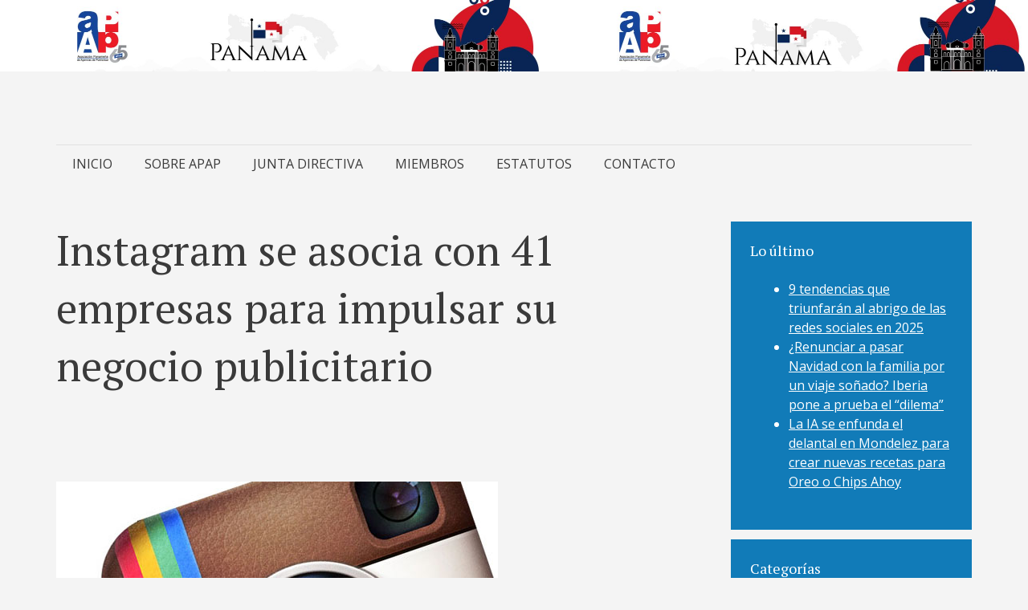

--- FILE ---
content_type: text/html; charset=UTF-8
request_url: http://www.apap.com.pa/instagram-se-asocia-con-41-empresas/
body_size: 45816
content:
<!DOCTYPE html>
<html lang="en-US">
<head>
<!-- Global site tag (gtag.js) - Google Analytics -->
<script async src="https://www.googletagmanager.com/gtag/js?id=UA-166247989-1"></script>
<script>
  window.dataLayer = window.dataLayer || [];
  function gtag(){dataLayer.push(arguments);}
  gtag('js', new Date());

  gtag('config', 'UA-166247989-1');
</script>

<meta charset="UTF-8">
<meta name="viewport" content="width=device-width, initial-scale=1">
<link rel="profile" href="http://gmpg.org/xfn/11">
<link rel="pingback" href="http://www.apap.com.pa/xmlrpc.php">

<title>Instagram se asocia con 41 empresas para impulsar su negocio publicitario &#8211; APAP</title>
<meta name='robots' content='max-image-preview:large' />
	<style>img:is([sizes="auto" i], [sizes^="auto," i]) { contain-intrinsic-size: 3000px 1500px }</style>
	<link rel='dns-prefetch' href='//fonts.googleapis.com' />
<link rel="alternate" type="application/rss+xml" title="APAP &raquo; Feed" href="http://www.apap.com.pa/feed/" />
<link rel="alternate" type="application/rss+xml" title="APAP &raquo; Comments Feed" href="http://www.apap.com.pa/comments/feed/" />
<script type="text/javascript">
/* <![CDATA[ */
window._wpemojiSettings = {"baseUrl":"https:\/\/s.w.org\/images\/core\/emoji\/16.0.1\/72x72\/","ext":".png","svgUrl":"https:\/\/s.w.org\/images\/core\/emoji\/16.0.1\/svg\/","svgExt":".svg","source":{"concatemoji":"http:\/\/www.apap.com.pa\/wp-includes\/js\/wp-emoji-release.min.js?ver=6.8.3"}};
/*! This file is auto-generated */
!function(s,n){var o,i,e;function c(e){try{var t={supportTests:e,timestamp:(new Date).valueOf()};sessionStorage.setItem(o,JSON.stringify(t))}catch(e){}}function p(e,t,n){e.clearRect(0,0,e.canvas.width,e.canvas.height),e.fillText(t,0,0);var t=new Uint32Array(e.getImageData(0,0,e.canvas.width,e.canvas.height).data),a=(e.clearRect(0,0,e.canvas.width,e.canvas.height),e.fillText(n,0,0),new Uint32Array(e.getImageData(0,0,e.canvas.width,e.canvas.height).data));return t.every(function(e,t){return e===a[t]})}function u(e,t){e.clearRect(0,0,e.canvas.width,e.canvas.height),e.fillText(t,0,0);for(var n=e.getImageData(16,16,1,1),a=0;a<n.data.length;a++)if(0!==n.data[a])return!1;return!0}function f(e,t,n,a){switch(t){case"flag":return n(e,"\ud83c\udff3\ufe0f\u200d\u26a7\ufe0f","\ud83c\udff3\ufe0f\u200b\u26a7\ufe0f")?!1:!n(e,"\ud83c\udde8\ud83c\uddf6","\ud83c\udde8\u200b\ud83c\uddf6")&&!n(e,"\ud83c\udff4\udb40\udc67\udb40\udc62\udb40\udc65\udb40\udc6e\udb40\udc67\udb40\udc7f","\ud83c\udff4\u200b\udb40\udc67\u200b\udb40\udc62\u200b\udb40\udc65\u200b\udb40\udc6e\u200b\udb40\udc67\u200b\udb40\udc7f");case"emoji":return!a(e,"\ud83e\udedf")}return!1}function g(e,t,n,a){var r="undefined"!=typeof WorkerGlobalScope&&self instanceof WorkerGlobalScope?new OffscreenCanvas(300,150):s.createElement("canvas"),o=r.getContext("2d",{willReadFrequently:!0}),i=(o.textBaseline="top",o.font="600 32px Arial",{});return e.forEach(function(e){i[e]=t(o,e,n,a)}),i}function t(e){var t=s.createElement("script");t.src=e,t.defer=!0,s.head.appendChild(t)}"undefined"!=typeof Promise&&(o="wpEmojiSettingsSupports",i=["flag","emoji"],n.supports={everything:!0,everythingExceptFlag:!0},e=new Promise(function(e){s.addEventListener("DOMContentLoaded",e,{once:!0})}),new Promise(function(t){var n=function(){try{var e=JSON.parse(sessionStorage.getItem(o));if("object"==typeof e&&"number"==typeof e.timestamp&&(new Date).valueOf()<e.timestamp+604800&&"object"==typeof e.supportTests)return e.supportTests}catch(e){}return null}();if(!n){if("undefined"!=typeof Worker&&"undefined"!=typeof OffscreenCanvas&&"undefined"!=typeof URL&&URL.createObjectURL&&"undefined"!=typeof Blob)try{var e="postMessage("+g.toString()+"("+[JSON.stringify(i),f.toString(),p.toString(),u.toString()].join(",")+"));",a=new Blob([e],{type:"text/javascript"}),r=new Worker(URL.createObjectURL(a),{name:"wpTestEmojiSupports"});return void(r.onmessage=function(e){c(n=e.data),r.terminate(),t(n)})}catch(e){}c(n=g(i,f,p,u))}t(n)}).then(function(e){for(var t in e)n.supports[t]=e[t],n.supports.everything=n.supports.everything&&n.supports[t],"flag"!==t&&(n.supports.everythingExceptFlag=n.supports.everythingExceptFlag&&n.supports[t]);n.supports.everythingExceptFlag=n.supports.everythingExceptFlag&&!n.supports.flag,n.DOMReady=!1,n.readyCallback=function(){n.DOMReady=!0}}).then(function(){return e}).then(function(){var e;n.supports.everything||(n.readyCallback(),(e=n.source||{}).concatemoji?t(e.concatemoji):e.wpemoji&&e.twemoji&&(t(e.twemoji),t(e.wpemoji)))}))}((window,document),window._wpemojiSettings);
/* ]]> */
</script>
<style id='wp-emoji-styles-inline-css' type='text/css'>

	img.wp-smiley, img.emoji {
		display: inline !important;
		border: none !important;
		box-shadow: none !important;
		height: 1em !important;
		width: 1em !important;
		margin: 0 0.07em !important;
		vertical-align: -0.1em !important;
		background: none !important;
		padding: 0 !important;
	}
</style>
<link rel='stylesheet' id='wp-block-library-css' href='http://www.apap.com.pa/wp-includes/css/dist/block-library/style.min.css?ver=6.8.3' type='text/css' media='all' />
<style id='classic-theme-styles-inline-css' type='text/css'>
/*! This file is auto-generated */
.wp-block-button__link{color:#fff;background-color:#32373c;border-radius:9999px;box-shadow:none;text-decoration:none;padding:calc(.667em + 2px) calc(1.333em + 2px);font-size:1.125em}.wp-block-file__button{background:#32373c;color:#fff;text-decoration:none}
</style>
<style id='global-styles-inline-css' type='text/css'>
:root{--wp--preset--aspect-ratio--square: 1;--wp--preset--aspect-ratio--4-3: 4/3;--wp--preset--aspect-ratio--3-4: 3/4;--wp--preset--aspect-ratio--3-2: 3/2;--wp--preset--aspect-ratio--2-3: 2/3;--wp--preset--aspect-ratio--16-9: 16/9;--wp--preset--aspect-ratio--9-16: 9/16;--wp--preset--color--black: #000000;--wp--preset--color--cyan-bluish-gray: #abb8c3;--wp--preset--color--white: #ffffff;--wp--preset--color--pale-pink: #f78da7;--wp--preset--color--vivid-red: #cf2e2e;--wp--preset--color--luminous-vivid-orange: #ff6900;--wp--preset--color--luminous-vivid-amber: #fcb900;--wp--preset--color--light-green-cyan: #7bdcb5;--wp--preset--color--vivid-green-cyan: #00d084;--wp--preset--color--pale-cyan-blue: #8ed1fc;--wp--preset--color--vivid-cyan-blue: #0693e3;--wp--preset--color--vivid-purple: #9b51e0;--wp--preset--gradient--vivid-cyan-blue-to-vivid-purple: linear-gradient(135deg,rgba(6,147,227,1) 0%,rgb(155,81,224) 100%);--wp--preset--gradient--light-green-cyan-to-vivid-green-cyan: linear-gradient(135deg,rgb(122,220,180) 0%,rgb(0,208,130) 100%);--wp--preset--gradient--luminous-vivid-amber-to-luminous-vivid-orange: linear-gradient(135deg,rgba(252,185,0,1) 0%,rgba(255,105,0,1) 100%);--wp--preset--gradient--luminous-vivid-orange-to-vivid-red: linear-gradient(135deg,rgba(255,105,0,1) 0%,rgb(207,46,46) 100%);--wp--preset--gradient--very-light-gray-to-cyan-bluish-gray: linear-gradient(135deg,rgb(238,238,238) 0%,rgb(169,184,195) 100%);--wp--preset--gradient--cool-to-warm-spectrum: linear-gradient(135deg,rgb(74,234,220) 0%,rgb(151,120,209) 20%,rgb(207,42,186) 40%,rgb(238,44,130) 60%,rgb(251,105,98) 80%,rgb(254,248,76) 100%);--wp--preset--gradient--blush-light-purple: linear-gradient(135deg,rgb(255,206,236) 0%,rgb(152,150,240) 100%);--wp--preset--gradient--blush-bordeaux: linear-gradient(135deg,rgb(254,205,165) 0%,rgb(254,45,45) 50%,rgb(107,0,62) 100%);--wp--preset--gradient--luminous-dusk: linear-gradient(135deg,rgb(255,203,112) 0%,rgb(199,81,192) 50%,rgb(65,88,208) 100%);--wp--preset--gradient--pale-ocean: linear-gradient(135deg,rgb(255,245,203) 0%,rgb(182,227,212) 50%,rgb(51,167,181) 100%);--wp--preset--gradient--electric-grass: linear-gradient(135deg,rgb(202,248,128) 0%,rgb(113,206,126) 100%);--wp--preset--gradient--midnight: linear-gradient(135deg,rgb(2,3,129) 0%,rgb(40,116,252) 100%);--wp--preset--font-size--small: 13px;--wp--preset--font-size--medium: 20px;--wp--preset--font-size--large: 36px;--wp--preset--font-size--x-large: 42px;--wp--preset--spacing--20: 0.44rem;--wp--preset--spacing--30: 0.67rem;--wp--preset--spacing--40: 1rem;--wp--preset--spacing--50: 1.5rem;--wp--preset--spacing--60: 2.25rem;--wp--preset--spacing--70: 3.38rem;--wp--preset--spacing--80: 5.06rem;--wp--preset--shadow--natural: 6px 6px 9px rgba(0, 0, 0, 0.2);--wp--preset--shadow--deep: 12px 12px 50px rgba(0, 0, 0, 0.4);--wp--preset--shadow--sharp: 6px 6px 0px rgba(0, 0, 0, 0.2);--wp--preset--shadow--outlined: 6px 6px 0px -3px rgba(255, 255, 255, 1), 6px 6px rgba(0, 0, 0, 1);--wp--preset--shadow--crisp: 6px 6px 0px rgba(0, 0, 0, 1);}:where(.is-layout-flex){gap: 0.5em;}:where(.is-layout-grid){gap: 0.5em;}body .is-layout-flex{display: flex;}.is-layout-flex{flex-wrap: wrap;align-items: center;}.is-layout-flex > :is(*, div){margin: 0;}body .is-layout-grid{display: grid;}.is-layout-grid > :is(*, div){margin: 0;}:where(.wp-block-columns.is-layout-flex){gap: 2em;}:where(.wp-block-columns.is-layout-grid){gap: 2em;}:where(.wp-block-post-template.is-layout-flex){gap: 1.25em;}:where(.wp-block-post-template.is-layout-grid){gap: 1.25em;}.has-black-color{color: var(--wp--preset--color--black) !important;}.has-cyan-bluish-gray-color{color: var(--wp--preset--color--cyan-bluish-gray) !important;}.has-white-color{color: var(--wp--preset--color--white) !important;}.has-pale-pink-color{color: var(--wp--preset--color--pale-pink) !important;}.has-vivid-red-color{color: var(--wp--preset--color--vivid-red) !important;}.has-luminous-vivid-orange-color{color: var(--wp--preset--color--luminous-vivid-orange) !important;}.has-luminous-vivid-amber-color{color: var(--wp--preset--color--luminous-vivid-amber) !important;}.has-light-green-cyan-color{color: var(--wp--preset--color--light-green-cyan) !important;}.has-vivid-green-cyan-color{color: var(--wp--preset--color--vivid-green-cyan) !important;}.has-pale-cyan-blue-color{color: var(--wp--preset--color--pale-cyan-blue) !important;}.has-vivid-cyan-blue-color{color: var(--wp--preset--color--vivid-cyan-blue) !important;}.has-vivid-purple-color{color: var(--wp--preset--color--vivid-purple) !important;}.has-black-background-color{background-color: var(--wp--preset--color--black) !important;}.has-cyan-bluish-gray-background-color{background-color: var(--wp--preset--color--cyan-bluish-gray) !important;}.has-white-background-color{background-color: var(--wp--preset--color--white) !important;}.has-pale-pink-background-color{background-color: var(--wp--preset--color--pale-pink) !important;}.has-vivid-red-background-color{background-color: var(--wp--preset--color--vivid-red) !important;}.has-luminous-vivid-orange-background-color{background-color: var(--wp--preset--color--luminous-vivid-orange) !important;}.has-luminous-vivid-amber-background-color{background-color: var(--wp--preset--color--luminous-vivid-amber) !important;}.has-light-green-cyan-background-color{background-color: var(--wp--preset--color--light-green-cyan) !important;}.has-vivid-green-cyan-background-color{background-color: var(--wp--preset--color--vivid-green-cyan) !important;}.has-pale-cyan-blue-background-color{background-color: var(--wp--preset--color--pale-cyan-blue) !important;}.has-vivid-cyan-blue-background-color{background-color: var(--wp--preset--color--vivid-cyan-blue) !important;}.has-vivid-purple-background-color{background-color: var(--wp--preset--color--vivid-purple) !important;}.has-black-border-color{border-color: var(--wp--preset--color--black) !important;}.has-cyan-bluish-gray-border-color{border-color: var(--wp--preset--color--cyan-bluish-gray) !important;}.has-white-border-color{border-color: var(--wp--preset--color--white) !important;}.has-pale-pink-border-color{border-color: var(--wp--preset--color--pale-pink) !important;}.has-vivid-red-border-color{border-color: var(--wp--preset--color--vivid-red) !important;}.has-luminous-vivid-orange-border-color{border-color: var(--wp--preset--color--luminous-vivid-orange) !important;}.has-luminous-vivid-amber-border-color{border-color: var(--wp--preset--color--luminous-vivid-amber) !important;}.has-light-green-cyan-border-color{border-color: var(--wp--preset--color--light-green-cyan) !important;}.has-vivid-green-cyan-border-color{border-color: var(--wp--preset--color--vivid-green-cyan) !important;}.has-pale-cyan-blue-border-color{border-color: var(--wp--preset--color--pale-cyan-blue) !important;}.has-vivid-cyan-blue-border-color{border-color: var(--wp--preset--color--vivid-cyan-blue) !important;}.has-vivid-purple-border-color{border-color: var(--wp--preset--color--vivid-purple) !important;}.has-vivid-cyan-blue-to-vivid-purple-gradient-background{background: var(--wp--preset--gradient--vivid-cyan-blue-to-vivid-purple) !important;}.has-light-green-cyan-to-vivid-green-cyan-gradient-background{background: var(--wp--preset--gradient--light-green-cyan-to-vivid-green-cyan) !important;}.has-luminous-vivid-amber-to-luminous-vivid-orange-gradient-background{background: var(--wp--preset--gradient--luminous-vivid-amber-to-luminous-vivid-orange) !important;}.has-luminous-vivid-orange-to-vivid-red-gradient-background{background: var(--wp--preset--gradient--luminous-vivid-orange-to-vivid-red) !important;}.has-very-light-gray-to-cyan-bluish-gray-gradient-background{background: var(--wp--preset--gradient--very-light-gray-to-cyan-bluish-gray) !important;}.has-cool-to-warm-spectrum-gradient-background{background: var(--wp--preset--gradient--cool-to-warm-spectrum) !important;}.has-blush-light-purple-gradient-background{background: var(--wp--preset--gradient--blush-light-purple) !important;}.has-blush-bordeaux-gradient-background{background: var(--wp--preset--gradient--blush-bordeaux) !important;}.has-luminous-dusk-gradient-background{background: var(--wp--preset--gradient--luminous-dusk) !important;}.has-pale-ocean-gradient-background{background: var(--wp--preset--gradient--pale-ocean) !important;}.has-electric-grass-gradient-background{background: var(--wp--preset--gradient--electric-grass) !important;}.has-midnight-gradient-background{background: var(--wp--preset--gradient--midnight) !important;}.has-small-font-size{font-size: var(--wp--preset--font-size--small) !important;}.has-medium-font-size{font-size: var(--wp--preset--font-size--medium) !important;}.has-large-font-size{font-size: var(--wp--preset--font-size--large) !important;}.has-x-large-font-size{font-size: var(--wp--preset--font-size--x-large) !important;}
:where(.wp-block-post-template.is-layout-flex){gap: 1.25em;}:where(.wp-block-post-template.is-layout-grid){gap: 1.25em;}
:where(.wp-block-columns.is-layout-flex){gap: 2em;}:where(.wp-block-columns.is-layout-grid){gap: 2em;}
:root :where(.wp-block-pullquote){font-size: 1.5em;line-height: 1.6;}
</style>
<link rel='stylesheet' id='cntctfrm_form_style-css' href='http://www.apap.com.pa/wp-content/plugins/contact-form-plugin/css/form_style.css?ver=4.3.3' type='text/css' media='all' />
<link rel='stylesheet' id='hbu-public-style-css' href='http://www.apap.com.pa/wp-content/plugins/hero-banner-ultimate/assets/css/hbu-public-style.min.css?ver=1.4.4' type='text/css' media='all' />
<link rel='stylesheet' id='semicolon-genericons-css' href='http://www.apap.com.pa/wp-content/themes/semicolon/css/genericons.css?ver=20131222' type='text/css' media='all' />
<link rel='stylesheet' id='semicolon-open-sans-css' href='//fonts.googleapis.com/css?family=Open+Sans%3A400%2C700&#038;subset=latin%2Ccyrillic&#038;ver=6.8.3' type='text/css' media='all' />
<link rel='stylesheet' id='semicolon-pt-serif-css' href='//fonts.googleapis.com/css?family=PT+Serif&#038;subset=latin%2Ccyrillic&#038;ver=6.8.3' type='text/css' media='all' />
<link rel='stylesheet' id='semicolon-css' href='http://www.apap.com.pa/wp-content/themes/semicolon/style.css?ver=20160925' type='text/css' media='all' />
<link rel='stylesheet' id='semicolon-colors-css' href='http://www.apap.com.pa/wp-content/themes/semicolon/css/colors.css?ver=20160925' type='text/css' media='all' />
<style id='akismet-widget-style-inline-css' type='text/css'>

			.a-stats {
				--akismet-color-mid-green: #357b49;
				--akismet-color-white: #fff;
				--akismet-color-light-grey: #f6f7f7;

				max-width: 350px;
				width: auto;
			}

			.a-stats * {
				all: unset;
				box-sizing: border-box;
			}

			.a-stats strong {
				font-weight: 600;
			}

			.a-stats a.a-stats__link,
			.a-stats a.a-stats__link:visited,
			.a-stats a.a-stats__link:active {
				background: var(--akismet-color-mid-green);
				border: none;
				box-shadow: none;
				border-radius: 8px;
				color: var(--akismet-color-white);
				cursor: pointer;
				display: block;
				font-family: -apple-system, BlinkMacSystemFont, 'Segoe UI', 'Roboto', 'Oxygen-Sans', 'Ubuntu', 'Cantarell', 'Helvetica Neue', sans-serif;
				font-weight: 500;
				padding: 12px;
				text-align: center;
				text-decoration: none;
				transition: all 0.2s ease;
			}

			/* Extra specificity to deal with TwentyTwentyOne focus style */
			.widget .a-stats a.a-stats__link:focus {
				background: var(--akismet-color-mid-green);
				color: var(--akismet-color-white);
				text-decoration: none;
			}

			.a-stats a.a-stats__link:hover {
				filter: brightness(110%);
				box-shadow: 0 4px 12px rgba(0, 0, 0, 0.06), 0 0 2px rgba(0, 0, 0, 0.16);
			}

			.a-stats .count {
				color: var(--akismet-color-white);
				display: block;
				font-size: 1.5em;
				line-height: 1.4;
				padding: 0 13px;
				white-space: nowrap;
			}
		
</style>
<!--n2css--><!--n2js--><script type="text/javascript" src="http://www.apap.com.pa/wp-includes/js/jquery/jquery.min.js?ver=3.7.1" id="jquery-core-js"></script>
<script type="text/javascript" src="http://www.apap.com.pa/wp-includes/js/jquery/jquery-migrate.min.js?ver=3.4.1" id="jquery-migrate-js"></script>
<link rel="https://api.w.org/" href="http://www.apap.com.pa/wp-json/" /><link rel="alternate" title="JSON" type="application/json" href="http://www.apap.com.pa/wp-json/wp/v2/posts/1285" /><link rel="EditURI" type="application/rsd+xml" title="RSD" href="http://www.apap.com.pa/xmlrpc.php?rsd" />
<meta name="generator" content="WordPress 6.8.3" />
<link rel="canonical" href="http://www.apap.com.pa/instagram-se-asocia-con-41-empresas/" />
<link rel='shortlink' href='http://www.apap.com.pa/?p=1285' />
<link rel="alternate" title="oEmbed (JSON)" type="application/json+oembed" href="http://www.apap.com.pa/wp-json/oembed/1.0/embed?url=http%3A%2F%2Fwww.apap.com.pa%2Finstagram-se-asocia-con-41-empresas%2F" />
<link rel="alternate" title="oEmbed (XML)" type="text/xml+oembed" href="http://www.apap.com.pa/wp-json/oembed/1.0/embed?url=http%3A%2F%2Fwww.apap.com.pa%2Finstagram-se-asocia-con-41-empresas%2F&#038;format=xml" />
<style type="text/css" id="simple-css-output">/* hide site title */#site-title { display: none;}#site-description { display: none;}</style><style type="text/css" id="custom-background-css">
body.custom-background { background-color: #f4f4f4; background-image: url("http://www.apap.com.pa/wp-content/uploads/2023/11/Banner-APAP-noviembre@2x-100-2-scaled.jpg"); background-position: center top; background-size: contain; background-repeat: no-repeat; background-attachment: scroll; }
</style>
			<style type="text/css" id="wp-custom-css">
			/*
You can add your own CSS here.

Click the help icon above to learn more.
*/

/* hide site title */
#site-title {
  display: none;
}

		</style>
		</head>

<body class="wp-singular post-template-default single single-post postid-1285 single-format-standard custom-background wp-theme-semicolon no-js modula-best-grid-gallery">
<script type="text/javascript">document.body.className = document.body.className.replace('no-js','js');</script>
<div id="page" class="hfeed site">

	<header id="masthead" class="site-header" role="banner">
		<div class="site-branding">
			<h1 class="site-title"><a href="http://www.apap.com.pa/" rel="home">APAP</a></h1>
			<h2 class="site-description">Asociación Panameña de Agencias de Publicidad</h2>
		</div>

		<nav id="site-navigation" class="main-navigation" role="navigation">
			<a class="menu-toggle">Menu</a>
			<a class="skip-link screen-reader-text" href="#content">Skip to content</a>

			<div class="menu-main-container"><ul id="menu-main" class="semicolon-navigation"><li id="menu-item-169" class="menu-item menu-item-type-custom menu-item-object-custom menu-item-home menu-item-169"><a href="http://www.apap.com.pa">INICIO</a></li>
<li id="menu-item-56" class="menu-item menu-item-type-post_type menu-item-object-page menu-item-56"><a href="http://www.apap.com.pa/sobre-apap/">SOBRE APAP</a></li>
<li id="menu-item-55" class="menu-item menu-item-type-post_type menu-item-object-page menu-item-55"><a href="http://www.apap.com.pa/junta-directiva/">JUNTA DIRECTIVA</a></li>
<li id="menu-item-54" class="menu-item menu-item-type-post_type menu-item-object-page menu-item-54"><a href="http://www.apap.com.pa/miembros/">MIEMBROS</a></li>
<li id="menu-item-53" class="menu-item menu-item-type-post_type menu-item-object-page menu-item-53"><a href="http://www.apap.com.pa/estatutos/">ESTATUTOS</a></li>
<li id="menu-item-52" class="menu-item menu-item-type-post_type menu-item-object-page menu-item-52"><a href="http://www.apap.com.pa/contacto/">CONTACTO</a></li>
</ul></div>
			
		</nav><!-- #site-navigation -->
	</header><!-- #masthead -->

	
	<div id="content" class="site-content">

	<div id="primary" class="content-area">
		<main id="main" class="site-main" role="main">

		
			
<article id="post-1285" class="clear post-1285 post type-post status-publish format-standard has-post-thumbnail hentry category-marketing">

		<h1 class="entry-title">Instagram se asocia con 41 empresas para impulsar su negocio publicitario</h1>

	<div class="entry-content">
		<h2 class="g1-gamma g1-gamma-3rd entry-subtitle"><a href="http://www.apap.com.pa/wp-content/uploads/2015/04/Instagram-logo2-1.jpg"><img fetchpriority="high" decoding="async" class="alignnone size-full wp-image-895" src="http://www.apap.com.pa/wp-content/uploads/2015/04/Instagram-logo2-1.jpg" alt="Instagram-logo2-1" width="550" height="358" srcset="http://www.apap.com.pa/wp-content/uploads/2015/04/Instagram-logo2-1.jpg 550w, http://www.apap.com.pa/wp-content/uploads/2015/04/Instagram-logo2-1-300x195.jpg 300w" sizes="(max-width: 550px) 100vw, 550px" /></a></h2>
<h2 class="g1-gamma g1-gamma-3rd entry-subtitle"><span style="color: #999999;">La red social sobrepasó recientemente los 400 millones de usuarios.</span></h2>
<p>Instagram reveló que estableció sociedades con 41 firmas de marketing y tecnología que le ayudarán a impulsar su negocio publicitario en un plan a largo plazo en el que la red social se concentrará en mejorar su gestión de anuncios publicitarios, la interacción con los usuarios y el potencial de marketing de su contenido.&nbsp;<span id="more-194818"></span></p>
<p>En una publicación en su blog, Instagram señaló que sus socios “ayudarán a resolver una variedad de retos de negocios -ya sea generar más instalaciones para una nueva app o crear más tráfico en las tiendas durante las fiestas navideñas. Tenemos socios disponibles para ayudar a impulsar el desempeño de las marcas así como los objetivos de una amplia gama de negocios”.</p>
<p>Este ha sido un año movido para Instagram. Durante el verano, la plataforma lanzó su interface de programación de aplicaciones (API) y añadió nuevas herramientas para la optimización de sus anuncios publicitarios. La aplicación sobrepasó los 400 millones de usuarios recientemente.</p>
<p>La asociación con otras compañías es un camino ya recorrido por su empresa matriz, Facebook, hace algunos años.</p>
<p>El director de operaciones de marketing de Instagram, Jim Squires, dijo que las maquinaciones de su plataforma son una “evolución natural” para una compañía que, junto con Facebook, ahora constituye uno de cada cinco minutos que la gente pasa en internet.</p>
<p>Para Facebook, el periodo entre julio y septiembre de 2015 fue un excelente trimestre en cuanto a ingresos por publicidad. La publicidad desplegada en dispositivos móviles significó para la compañía 3 mil 400 millones de dólares en ingresos, equivalentes al 78 por ciento de sus ingresos totales.</p>
<p>Entre los nuevos socios de Instagram se encuentran Adobe, Brand Networks, CitizenNet, Facelift, SocialCode, Percolate, Salesforce, Prinklr y HootSuite.</p>
<p>&nbsp;</p>
<p><a href="http://www.apap.com.pa/wp-content/uploads/2015/10/AnaGabrielaJimenez.jpeg"><img decoding="async" class="alignleft wp-image-1247 size-full" src="http://www.apap.com.pa/wp-content/uploads/2015/10/AnaGabrielaJimenez.jpeg" alt="AnaGabrielaJimenez" width="120" height="120" srcset="http://www.apap.com.pa/wp-content/uploads/2015/10/AnaGabrielaJimenez.jpeg 120w, http://www.apap.com.pa/wp-content/uploads/2015/10/AnaGabrielaJimenez-60x60.jpeg 60w" sizes="(max-width: 120px) 100vw, 120px" /></a><strong><em>Escrito por:&nbsp;Ana Gabriela Jiménez Cubría&nbsp;</em></strong><br />
Comunicóloga y periodista con experiencia en temas económicos y financieros. Maestra en estudios de género.<br />
<em>Colaboración:&nbsp;<a href="http://www.merca20.com/instagram-se-asocia-con-41-empresas-para-impulsar-su-negocio-publicitario/" target="_blank" rel="noopener noreferrer">www.merca20.com</a></em></p>
<p>&nbsp;</p>
			</div><!-- .entry-content -->

	<footer>
		<div class="taxonomy">
						<ul class="post-categories">
	<li><a href="http://www.apap.com.pa/category/marketing/" rel="category tag">Marketing</a></li></ul>								</div>

		<div class="author vcard">
			<img alt='' src='https://secure.gravatar.com/avatar/6af8b591cd17107cd985d186b8faa98cb7bcf61e9d5a6a5a6c35861930795226?s=120&#038;d=mm&#038;r=g' srcset='https://secure.gravatar.com/avatar/6af8b591cd17107cd985d186b8faa98cb7bcf61e9d5a6a5a6c35861930795226?s=240&#038;d=mm&#038;r=g 2x' class='avatar avatar-120 photo' height='120' width='120' decoding='async'/>			
			<div class="author-bio">
				<h3><a class="url fn n" href="http://www.apap.com.pa/author/wpapap/">apap</a> <time class="entry-date published" datetime="2015-11-12T05:00:51+00:00">November 12, 2015</time><time class="updated" datetime="2019-06-04T16:38:38+00:00">June 4, 2019</time></h3>
				<p>La ASOCIACIÓN PANAMEÑA DE AGENCIAS DE PUBLICIDAD es una agrupación sin fines de lucro que agremia a las más prestigiosas firmas de publicidad locales y las redes internacionales representadas en Panamá.</p>
			</div>
		</div>
	</footer><!-- .entry-meta -->

</article><!-- #post-## -->

			<div class="related-content">
	<h3 class="related-content-title">Related posts</h3>

	
		<article id="post-6635" class="hentry">
			<header class="entry-header">
				<a class="post-thumbnail" href="http://www.apap.com.pa/conexiones-y-abrazar-lo-mainstream-la-clave-para-entender-a-la-generacion-z-segun-spotify/"><span><img width="360" height="203" src="http://www.apap.com.pa/wp-content/uploads/2024/10/Spotify-Culture-Next.webp" class="attachment-post-thumbnail size-post-thumbnail wp-post-image" alt="" decoding="async" loading="lazy" /></span></a>
				<h3 class="entry-title"><a href="http://www.apap.com.pa/conexiones-y-abrazar-lo-mainstream-la-clave-para-entender-a-la-generacion-z-segun-spotify/" rel="bookmark">Conexiones y abrazar lo &#8216;mainstream&#8217;: la clave para entender a la Generación Z, según Spotify</a></h3>

				<div class="entry-meta">
					 <a class="entry-date published" datetime="2024-10-24T15:51:57+00:00" href="http://www.apap.com.pa/conexiones-y-abrazar-lo-mainstream-la-clave-para-entender-a-la-generacion-z-segun-spotify/">October 24, 2024</a><time class="updated" datetime="2024-10-29T04:14:48+00:00">October 29, 2024</time><span class="author vcard"><a class="url fn n" href="http://www.apap.com.pa/author/apap/">APAP APAP</a></span>				</div><!-- .entry-meta -->
			</header><!-- .entry-header -->

		</article><!-- #post-## -->

	
		<article id="post-6657" class="hentry">
			<header class="entry-header">
				<a class="post-thumbnail" href="http://www.apap.com.pa/collaborabrands-enfoque-marcas-y-publico-empatia-radical/"><span><img width="360" height="210" src="http://www.apap.com.pa/wp-content/uploads/2024/10/Diseno-sin-titulo-2024-10-15T120722.908-360x210.jpg" class="attachment-post-thumbnail size-post-thumbnail wp-post-image" alt="" decoding="async" loading="lazy" /></span></a>
				<h3 class="entry-title"><a href="http://www.apap.com.pa/collaborabrands-enfoque-marcas-y-publico-empatia-radical/" rel="bookmark">Collaborabrands presenta un nuevo enfoque entre marcas y público: la empatía radical</a></h3>

				<div class="entry-meta">
					 <a class="entry-date published" datetime="2024-10-15T21:48:21+00:00" href="http://www.apap.com.pa/collaborabrands-enfoque-marcas-y-publico-empatia-radical/">October 15, 2024</a><time class="updated" datetime="2024-10-29T21:45:07+00:00">October 29, 2024</time><span class="author vcard"><a class="url fn n" href="http://www.apap.com.pa/author/apap/">APAP APAP</a></span>				</div><!-- .entry-meta -->
			</header><!-- .entry-header -->

		</article><!-- #post-## -->

	
		<article id="post-6672" class="hentry">
			<header class="entry-header">
				<a class="post-thumbnail" href="http://www.apap.com.pa/potenciar-el-branding-y-la-diferenciacion-son-claves-para-el-sector-de-la-automocion/"><span><img width="360" height="203" src="http://www.apap.com.pa/wp-content/uploads/2024/10/Diseno-sin-titulo-2024-07-01T144323.190.webp" class="attachment-post-thumbnail size-post-thumbnail wp-post-image" alt="" decoding="async" loading="lazy" /></span></a>
				<h3 class="entry-title"><a href="http://www.apap.com.pa/potenciar-el-branding-y-la-diferenciacion-son-claves-para-el-sector-de-la-automocion/" rel="bookmark">Potenciar el branding y la diferenciación son claves para el sector de la Automoción</a></h3>

				<div class="entry-meta">
					 <a class="entry-date published" datetime="2024-07-10T03:32:00+00:00" href="http://www.apap.com.pa/potenciar-el-branding-y-la-diferenciacion-son-claves-para-el-sector-de-la-automocion/">July 10, 2024</a><time class="updated" datetime="2024-10-29T04:01:39+00:00">October 29, 2024</time><span class="author vcard"><a class="url fn n" href="http://www.apap.com.pa/author/apap/">APAP APAP</a></span>				</div><!-- .entry-meta -->
			</header><!-- .entry-header -->

		</article><!-- #post-## -->

	
		<article id="post-6558" class="hentry">
			<header class="entry-header">
				<a class="post-thumbnail" href="http://www.apap.com.pa/marcas-seguidores-fidelidad/"><span><img width="360" height="210" src="http://www.apap.com.pa/wp-content/uploads/2024/05/crecimiento-marcas-360x210.jpg" class="attachment-post-thumbnail size-post-thumbnail wp-post-image" alt="" decoding="async" loading="lazy" /></span></a>
				<h3 class="entry-title"><a href="http://www.apap.com.pa/marcas-seguidores-fidelidad/" rel="bookmark">Decodificando el éxito de las marcas: una mayor base de seguidores por encima de la fidelidad</a></h3>

				<div class="entry-meta">
					 <a class="entry-date published" datetime="2024-05-16T16:31:55+00:00" href="http://www.apap.com.pa/marcas-seguidores-fidelidad/">May 16, 2024</a><time class="updated" datetime="2024-05-16T16:50:56+00:00">May 16, 2024</time><span class="author vcard"><a class="url fn n" href="http://www.apap.com.pa/author/apap/">APAP APAP</a></span>				</div><!-- .entry-meta -->
			</header><!-- .entry-header -->

		</article><!-- #post-## -->

	</div>

			
		
		</main><!-- #main -->
	</div><!-- #primary -->

	<div id="secondary" class="widget-area" role="complementary">

				<div class="sidebar-primary">
			
		<aside id="recent-posts-2" class="widget widget_recent_entries">
		<h2 class="widget-title">Lo último</h2>
		<ul>
											<li>
					<a href="http://www.apap.com.pa/9-tendencias-que-triunfaran-al-abrigo-de-las-redes-sociales-en-2025/">9 tendencias que triunfarán al abrigo de las redes sociales en 2025</a>
									</li>
											<li>
					<a href="http://www.apap.com.pa/renunciar-a-pasar-navidad-con-la-familia-por-un-viaje-sonado-iberia-pone-a-prueba-el-dilema/">¿Renunciar a pasar Navidad con la familia por un viaje soñado? Iberia pone a prueba el &#8220;dilema&#8221;</a>
									</li>
											<li>
					<a href="http://www.apap.com.pa/la-ia-se-enfunda-el-delantal-en-mondelez-para-crear-nuevas-recetas-para-oreo-o-chips-ahoy/">La IA se enfunda el delantal en Mondelez para crear nuevas recetas para Oreo o Chips Ahoy</a>
									</li>
					</ul>

		</aside><aside id="categories-2" class="widget widget_categories"><h2 class="widget-title">Categorías</h2>
			<ul>
					<li class="cat-item cat-item-21"><a href="http://www.apap.com.pa/category/creatividad/">Creatividad</a>
</li>
	<li class="cat-item cat-item-3"><a href="http://www.apap.com.pa/category/festivales/">Festivales</a>
</li>
	<li class="cat-item cat-item-7"><a href="http://www.apap.com.pa/category/formacion/">Formación</a>
</li>
	<li class="cat-item cat-item-8"><a href="http://www.apap.com.pa/category/marketing/">Marketing</a>
</li>
	<li class="cat-item cat-item-2"><a href="http://www.apap.com.pa/category/noticias/">Noticias</a>
</li>
	<li class="cat-item cat-item-18"><a href="http://www.apap.com.pa/category/publicidad/">Publicidad</a>
</li>
	<li class="cat-item cat-item-20"><a href="http://www.apap.com.pa/category/social-media/">Social Media</a>
</li>
	<li class="cat-item cat-item-1"><a href="http://www.apap.com.pa/category/tech/">Tech</a>
</li>
	<li class="cat-item cat-item-22"><a href="http://www.apap.com.pa/category/tendencias/">Tendencias</a>
</li>
			</ul>

			</aside><aside id="archives-2" class="widget widget_archive"><h2 class="widget-title">Archivos</h2>		<label class="screen-reader-text" for="archives-dropdown-2">Archivos</label>
		<select id="archives-dropdown-2" name="archive-dropdown">
			
			<option value="">Select Month</option>
				<option value='http://www.apap.com.pa/2024/12/'> December 2024 &nbsp;(7)</option>
	<option value='http://www.apap.com.pa/2024/11/'> November 2024 &nbsp;(4)</option>
	<option value='http://www.apap.com.pa/2024/10/'> October 2024 &nbsp;(6)</option>
	<option value='http://www.apap.com.pa/2024/09/'> September 2024 &nbsp;(4)</option>
	<option value='http://www.apap.com.pa/2024/07/'> July 2024 &nbsp;(1)</option>
	<option value='http://www.apap.com.pa/2024/06/'> June 2024 &nbsp;(5)</option>
	<option value='http://www.apap.com.pa/2024/05/'> May 2024 &nbsp;(2)</option>
	<option value='http://www.apap.com.pa/2024/02/'> February 2024 &nbsp;(2)</option>
	<option value='http://www.apap.com.pa/2024/01/'> January 2024 &nbsp;(6)</option>
	<option value='http://www.apap.com.pa/2023/12/'> December 2023 &nbsp;(1)</option>
	<option value='http://www.apap.com.pa/2023/11/'> November 2023 &nbsp;(4)</option>
	<option value='http://www.apap.com.pa/2023/10/'> October 2023 &nbsp;(2)</option>
	<option value='http://www.apap.com.pa/2023/09/'> September 2023 &nbsp;(4)</option>
	<option value='http://www.apap.com.pa/2023/08/'> August 2023 &nbsp;(2)</option>
	<option value='http://www.apap.com.pa/2023/07/'> July 2023 &nbsp;(4)</option>
	<option value='http://www.apap.com.pa/2023/06/'> June 2023 &nbsp;(2)</option>
	<option value='http://www.apap.com.pa/2023/05/'> May 2023 &nbsp;(7)</option>
	<option value='http://www.apap.com.pa/2023/04/'> April 2023 &nbsp;(2)</option>
	<option value='http://www.apap.com.pa/2023/03/'> March 2023 &nbsp;(3)</option>
	<option value='http://www.apap.com.pa/2023/02/'> February 2023 &nbsp;(1)</option>
	<option value='http://www.apap.com.pa/2023/01/'> January 2023 &nbsp;(1)</option>
	<option value='http://www.apap.com.pa/2022/12/'> December 2022 &nbsp;(4)</option>
	<option value='http://www.apap.com.pa/2022/11/'> November 2022 &nbsp;(3)</option>
	<option value='http://www.apap.com.pa/2022/10/'> October 2022 &nbsp;(5)</option>
	<option value='http://www.apap.com.pa/2022/09/'> September 2022 &nbsp;(9)</option>
	<option value='http://www.apap.com.pa/2022/08/'> August 2022 &nbsp;(8)</option>
	<option value='http://www.apap.com.pa/2022/07/'> July 2022 &nbsp;(3)</option>
	<option value='http://www.apap.com.pa/2022/06/'> June 2022 &nbsp;(4)</option>
	<option value='http://www.apap.com.pa/2022/05/'> May 2022 &nbsp;(9)</option>
	<option value='http://www.apap.com.pa/2022/04/'> April 2022 &nbsp;(9)</option>
	<option value='http://www.apap.com.pa/2022/03/'> March 2022 &nbsp;(3)</option>
	<option value='http://www.apap.com.pa/2022/02/'> February 2022 &nbsp;(6)</option>
	<option value='http://www.apap.com.pa/2022/01/'> January 2022 &nbsp;(4)</option>
	<option value='http://www.apap.com.pa/2021/12/'> December 2021 &nbsp;(3)</option>
	<option value='http://www.apap.com.pa/2021/11/'> November 2021 &nbsp;(5)</option>
	<option value='http://www.apap.com.pa/2021/10/'> October 2021 &nbsp;(6)</option>
	<option value='http://www.apap.com.pa/2021/09/'> September 2021 &nbsp;(6)</option>
	<option value='http://www.apap.com.pa/2021/08/'> August 2021 &nbsp;(5)</option>
	<option value='http://www.apap.com.pa/2021/07/'> July 2021 &nbsp;(9)</option>
	<option value='http://www.apap.com.pa/2021/06/'> June 2021 &nbsp;(6)</option>
	<option value='http://www.apap.com.pa/2021/05/'> May 2021 &nbsp;(8)</option>
	<option value='http://www.apap.com.pa/2021/04/'> April 2021 &nbsp;(5)</option>
	<option value='http://www.apap.com.pa/2021/03/'> March 2021 &nbsp;(7)</option>
	<option value='http://www.apap.com.pa/2021/02/'> February 2021 &nbsp;(5)</option>
	<option value='http://www.apap.com.pa/2021/01/'> January 2021 &nbsp;(7)</option>
	<option value='http://www.apap.com.pa/2020/12/'> December 2020 &nbsp;(13)</option>
	<option value='http://www.apap.com.pa/2020/11/'> November 2020 &nbsp;(14)</option>
	<option value='http://www.apap.com.pa/2020/10/'> October 2020 &nbsp;(10)</option>
	<option value='http://www.apap.com.pa/2020/09/'> September 2020 &nbsp;(8)</option>
	<option value='http://www.apap.com.pa/2020/08/'> August 2020 &nbsp;(6)</option>
	<option value='http://www.apap.com.pa/2020/07/'> July 2020 &nbsp;(11)</option>
	<option value='http://www.apap.com.pa/2020/06/'> June 2020 &nbsp;(8)</option>
	<option value='http://www.apap.com.pa/2020/05/'> May 2020 &nbsp;(9)</option>
	<option value='http://www.apap.com.pa/2020/04/'> April 2020 &nbsp;(7)</option>
	<option value='http://www.apap.com.pa/2020/03/'> March 2020 &nbsp;(3)</option>
	<option value='http://www.apap.com.pa/2020/02/'> February 2020 &nbsp;(2)</option>
	<option value='http://www.apap.com.pa/2020/01/'> January 2020 &nbsp;(7)</option>
	<option value='http://www.apap.com.pa/2019/12/'> December 2019 &nbsp;(4)</option>
	<option value='http://www.apap.com.pa/2019/11/'> November 2019 &nbsp;(1)</option>
	<option value='http://www.apap.com.pa/2019/10/'> October 2019 &nbsp;(4)</option>
	<option value='http://www.apap.com.pa/2019/09/'> September 2019 &nbsp;(8)</option>
	<option value='http://www.apap.com.pa/2019/08/'> August 2019 &nbsp;(12)</option>
	<option value='http://www.apap.com.pa/2019/07/'> July 2019 &nbsp;(12)</option>
	<option value='http://www.apap.com.pa/2019/06/'> June 2019 &nbsp;(8)</option>
	<option value='http://www.apap.com.pa/2019/05/'> May 2019 &nbsp;(5)</option>
	<option value='http://www.apap.com.pa/2019/04/'> April 2019 &nbsp;(7)</option>
	<option value='http://www.apap.com.pa/2019/03/'> March 2019 &nbsp;(5)</option>
	<option value='http://www.apap.com.pa/2019/02/'> February 2019 &nbsp;(7)</option>
	<option value='http://www.apap.com.pa/2019/01/'> January 2019 &nbsp;(5)</option>
	<option value='http://www.apap.com.pa/2018/12/'> December 2018 &nbsp;(5)</option>
	<option value='http://www.apap.com.pa/2018/11/'> November 2018 &nbsp;(4)</option>
	<option value='http://www.apap.com.pa/2018/10/'> October 2018 &nbsp;(5)</option>
	<option value='http://www.apap.com.pa/2018/09/'> September 2018 &nbsp;(4)</option>
	<option value='http://www.apap.com.pa/2018/08/'> August 2018 &nbsp;(6)</option>
	<option value='http://www.apap.com.pa/2018/07/'> July 2018 &nbsp;(6)</option>
	<option value='http://www.apap.com.pa/2018/06/'> June 2018 &nbsp;(5)</option>
	<option value='http://www.apap.com.pa/2018/05/'> May 2018 &nbsp;(7)</option>
	<option value='http://www.apap.com.pa/2018/04/'> April 2018 &nbsp;(4)</option>
	<option value='http://www.apap.com.pa/2018/03/'> March 2018 &nbsp;(7)</option>
	<option value='http://www.apap.com.pa/2018/02/'> February 2018 &nbsp;(9)</option>
	<option value='http://www.apap.com.pa/2018/01/'> January 2018 &nbsp;(7)</option>
	<option value='http://www.apap.com.pa/2017/12/'> December 2017 &nbsp;(11)</option>
	<option value='http://www.apap.com.pa/2017/11/'> November 2017 &nbsp;(11)</option>
	<option value='http://www.apap.com.pa/2017/10/'> October 2017 &nbsp;(12)</option>
	<option value='http://www.apap.com.pa/2017/09/'> September 2017 &nbsp;(12)</option>
	<option value='http://www.apap.com.pa/2017/08/'> August 2017 &nbsp;(14)</option>
	<option value='http://www.apap.com.pa/2017/07/'> July 2017 &nbsp;(7)</option>
	<option value='http://www.apap.com.pa/2017/06/'> June 2017 &nbsp;(9)</option>
	<option value='http://www.apap.com.pa/2017/05/'> May 2017 &nbsp;(10)</option>
	<option value='http://www.apap.com.pa/2017/04/'> April 2017 &nbsp;(5)</option>
	<option value='http://www.apap.com.pa/2017/03/'> March 2017 &nbsp;(9)</option>
	<option value='http://www.apap.com.pa/2017/02/'> February 2017 &nbsp;(6)</option>
	<option value='http://www.apap.com.pa/2017/01/'> January 2017 &nbsp;(4)</option>
	<option value='http://www.apap.com.pa/2016/12/'> December 2016 &nbsp;(6)</option>
	<option value='http://www.apap.com.pa/2016/11/'> November 2016 &nbsp;(7)</option>
	<option value='http://www.apap.com.pa/2016/10/'> October 2016 &nbsp;(6)</option>
	<option value='http://www.apap.com.pa/2016/09/'> September 2016 &nbsp;(5)</option>
	<option value='http://www.apap.com.pa/2016/08/'> August 2016 &nbsp;(6)</option>
	<option value='http://www.apap.com.pa/2016/07/'> July 2016 &nbsp;(5)</option>
	<option value='http://www.apap.com.pa/2016/06/'> June 2016 &nbsp;(6)</option>
	<option value='http://www.apap.com.pa/2016/05/'> May 2016 &nbsp;(8)</option>
	<option value='http://www.apap.com.pa/2016/04/'> April 2016 &nbsp;(7)</option>
	<option value='http://www.apap.com.pa/2016/03/'> March 2016 &nbsp;(11)</option>
	<option value='http://www.apap.com.pa/2016/02/'> February 2016 &nbsp;(5)</option>
	<option value='http://www.apap.com.pa/2016/01/'> January 2016 &nbsp;(6)</option>
	<option value='http://www.apap.com.pa/2015/12/'> December 2015 &nbsp;(8)</option>
	<option value='http://www.apap.com.pa/2015/11/'> November 2015 &nbsp;(5)</option>
	<option value='http://www.apap.com.pa/2015/10/'> October 2015 &nbsp;(8)</option>
	<option value='http://www.apap.com.pa/2015/09/'> September 2015 &nbsp;(13)</option>
	<option value='http://www.apap.com.pa/2015/08/'> August 2015 &nbsp;(8)</option>
	<option value='http://www.apap.com.pa/2015/07/'> July 2015 &nbsp;(2)</option>
	<option value='http://www.apap.com.pa/2015/06/'> June 2015 &nbsp;(10)</option>
	<option value='http://www.apap.com.pa/2015/05/'> May 2015 &nbsp;(8)</option>
	<option value='http://www.apap.com.pa/2015/04/'> April 2015 &nbsp;(11)</option>
	<option value='http://www.apap.com.pa/2015/03/'> March 2015 &nbsp;(11)</option>
	<option value='http://www.apap.com.pa/2015/02/'> February 2015 &nbsp;(7)</option>
	<option value='http://www.apap.com.pa/2015/01/'> January 2015 &nbsp;(9)</option>
	<option value='http://www.apap.com.pa/2014/12/'> December 2014 &nbsp;(8)</option>
	<option value='http://www.apap.com.pa/2014/11/'> November 2014 &nbsp;(9)</option>
	<option value='http://www.apap.com.pa/2014/10/'> October 2014 &nbsp;(12)</option>
	<option value='http://www.apap.com.pa/2014/09/'> September 2014 &nbsp;(8)</option>
	<option value='http://www.apap.com.pa/2014/08/'> August 2014 &nbsp;(8)</option>
	<option value='http://www.apap.com.pa/2014/07/'> July 2014 &nbsp;(4)</option>
	<option value='http://www.apap.com.pa/2014/05/'> May 2014 &nbsp;(2)</option>
	<option value='http://www.apap.com.pa/2014/04/'> April 2014 &nbsp;(10)</option>
	<option value='http://www.apap.com.pa/2014/03/'> March 2014 &nbsp;(7)</option>
	<option value='http://www.apap.com.pa/2014/02/'> February 2014 &nbsp;(4)</option>
	<option value='http://www.apap.com.pa/2014/01/'> January 2014 &nbsp;(1)</option>

		</select>

			<script type="text/javascript">
/* <![CDATA[ */

(function() {
	var dropdown = document.getElementById( "archives-dropdown-2" );
	function onSelectChange() {
		if ( dropdown.options[ dropdown.selectedIndex ].value !== '' ) {
			document.location.href = this.options[ this.selectedIndex ].value;
		}
	}
	dropdown.onchange = onSelectChange;
})();

/* ]]> */
</script>
</aside>		</div>
		
		
		
	</div><!-- #secondary -->

	</div><!-- #content -->

	<footer id="colophon" class="site-footer" role="contentinfo">

		
		<div class="site-info">
							Asociación Panameña de Agencias de Publicidad - <a href="http://www.apap.com.pa/">www.apap.com.pa</a>					</div><!-- .site-info -->
	</footer><!-- #colophon -->
</div><!-- #page -->

<script type="speculationrules">
{"prefetch":[{"source":"document","where":{"and":[{"href_matches":"\/*"},{"not":{"href_matches":["\/wp-*.php","\/wp-admin\/*","\/wp-content\/uploads\/*","\/wp-content\/*","\/wp-content\/plugins\/*","\/wp-content\/themes\/semicolon\/*","\/*\\?(.+)"]}},{"not":{"selector_matches":"a[rel~=\"nofollow\"]"}},{"not":{"selector_matches":".no-prefetch, .no-prefetch a"}}]},"eagerness":"conservative"}]}
</script>
<script type="text/javascript" src="http://www.apap.com.pa/wp-content/themes/semicolon/js/skip-link-focus-fix.js?ver=20130115" id="semicolon-skip-link-focus-fix-js"></script>
<script type="text/javascript" src="http://www.apap.com.pa/wp-content/themes/semicolon/js/semicolon.js?ver=20140506" id="semicolon-js"></script>

</body>
</html>
